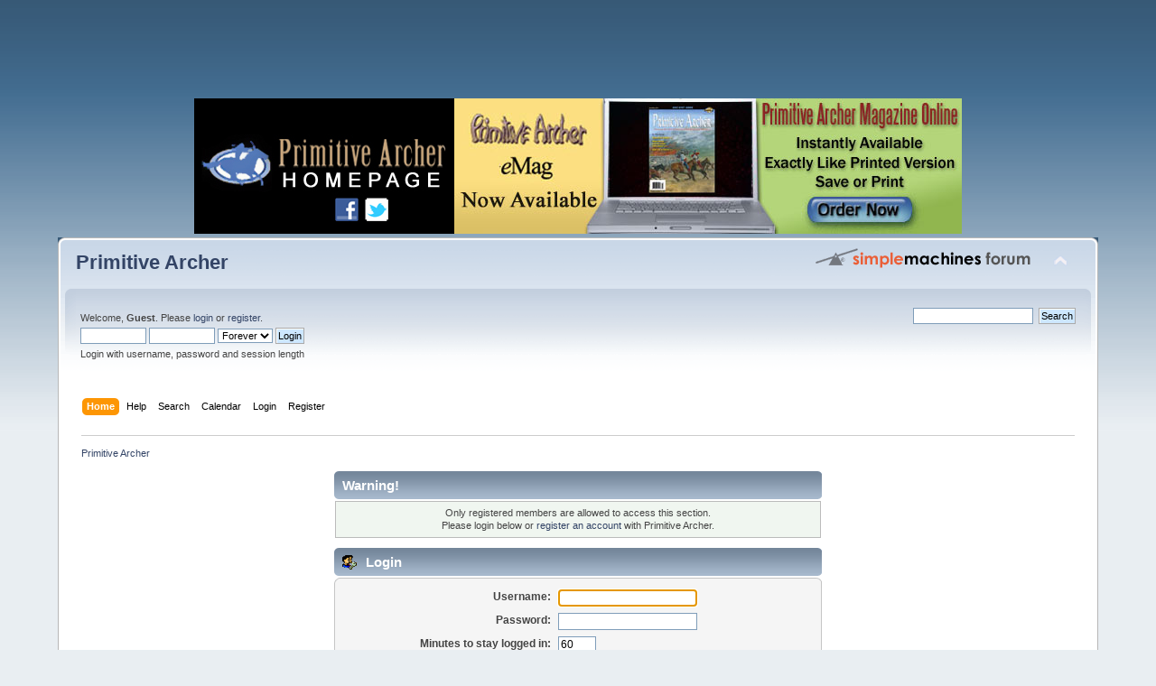

--- FILE ---
content_type: text/html; charset=ISO-8859-1
request_url: http://www.primitivearcher.com/smf/index.php?action=profile;u=6759
body_size: 2836
content:
<!DOCTYPE html PUBLIC "-//W3C//DTD XHTML 1.0 Transitional//EN" "http://www.w3.org/TR/xhtml1/DTD/xhtml1-transitional.dtd">
<html xmlns="http://www.w3.org/1999/xhtml">
<head>
	<link rel="stylesheet" type="text/css" href="http://www.primitivearcher.com/smf/Themes/default/css/index.css?fin20" />
	<link rel="stylesheet" type="text/css" href="http://www.primitivearcher.com/smf/Themes/default/css/webkit.css" />
	<script type="text/javascript" src="http://www.primitivearcher.com/smf/Themes/default/scripts/script.js?fin20"></script>
	<script type="text/javascript" src="http://www.primitivearcher.com/smf/Themes/default/scripts/theme.js?fin20"></script>
	<script type="text/javascript"><!-- // --><![CDATA[
		var smf_theme_url = "http://www.primitivearcher.com/smf/Themes/default";
		var smf_default_theme_url = "http://www.primitivearcher.com/smf/Themes/default";
		var smf_images_url = "http://www.primitivearcher.com/smf/Themes/default/images";
		var smf_scripturl = "http://www.primitivearcher.com/smf/index.php?PHPSESSID=hftq7n2lfehfrbo5a53nhpq9m4&amp;";
		var smf_iso_case_folding = false;
		var smf_charset = "ISO-8859-1";
		var ajax_notification_text = "Loading...";
		var ajax_notification_cancel_text = "Cancel";
	// ]]></script>
	<meta http-equiv="Content-Type" content="text/html; charset=ISO-8859-1" />
	<meta name="description" content="Login" />
	<title>Login</title>
	<meta name="robots" content="noindex" />
	<link rel="help" href="http://www.primitivearcher.com/smf/index.php?PHPSESSID=hftq7n2lfehfrbo5a53nhpq9m4&amp;action=help" />
	<link rel="search" href="http://www.primitivearcher.com/smf/index.php?PHPSESSID=hftq7n2lfehfrbo5a53nhpq9m4&amp;action=search" />
	<link rel="contents" href="http://www.primitivearcher.com/smf/index.php?PHPSESSID=hftq7n2lfehfrbo5a53nhpq9m4&amp;" />
	<link rel="alternate" type="application/rss+xml" title="Primitive Archer - RSS" href="http://www.primitivearcher.com/smf/index.php?PHPSESSID=hftq7n2lfehfrbo5a53nhpq9m4&amp;type=rss;action=.xml" />
</head>
<body>
	<div style="padding-bottom:4px" align="center">
		<script type="text/javascript"><!--
		google_ad_client = "pub-0126259633846921";
		google_ad_width = 728;
		google_ad_height = 90;
		google_ad_format = "728x90_as";
		google_ad_type = "text_image";
		google_ad_channel ="";
		google_color_border = "333333";
		google_color_bg = "CCCCCC";
		google_color_link = "6633CC";
		google_color_text = "000000";
		google_color_url = "3366CC";
		//--></script>
		<script type="text/javascript" src="http://pagead2.googlesyndication.com/pagead/show_ads.js">
		</script>
	</div>  
	<div style="padding-bottom:4px">
		<script language="JavaScript" type="text/javascript" src="http://www.primitivearcher.com/banners.js"></script></td>
	</div>
<div id="wrapper" style="width: 90%">
	<div id="header"><div class="frame">
		<div id="top_section">
			<h1 class="forumtitle">
				<a href="http://www.primitivearcher.com/smf/index.php?PHPSESSID=hftq7n2lfehfrbo5a53nhpq9m4&amp;">Primitive Archer</a>
			</h1>
			<img id="upshrink" src="http://www.primitivearcher.com/smf/Themes/default/images/upshrink.png" alt="*" title="Shrink or expand the header." style="display: none;" />
			<img id="smflogo" src="http://www.primitivearcher.com/smf/Themes/default/images/smflogo.png" alt="Simple Machines Forum" title="Simple Machines Forum" />
		</div>
		<div id="upper_section" class="middletext">
			<div class="user">
				<script type="text/javascript" src="http://www.primitivearcher.com/smf/Themes/default/scripts/sha1.js"></script>
				<form id="guest_form" action="http://www.primitivearcher.com/smf/index.php?PHPSESSID=hftq7n2lfehfrbo5a53nhpq9m4&amp;action=login2" method="post" accept-charset="ISO-8859-1"  onsubmit="hashLoginPassword(this, '6c384b8f887d0b04ec3f610ba4bdd823');">
					<div class="info">Welcome, <strong>Guest</strong>. Please <a href="http://www.primitivearcher.com/smf/index.php?PHPSESSID=hftq7n2lfehfrbo5a53nhpq9m4&amp;action=login">login</a> or <a href="http://www.primitivearcher.com/smf/index.php?PHPSESSID=hftq7n2lfehfrbo5a53nhpq9m4&amp;action=register">register</a>.</div>
					<input type="text" name="user" size="10" class="input_text" />
					<input type="password" name="passwrd" size="10" class="input_password" />
					<select name="cookielength">
						<option value="60">1 Hour</option>
						<option value="1440">1 Day</option>
						<option value="10080">1 Week</option>
						<option value="43200">1 Month</option>
						<option value="-1" selected="selected">Forever</option>
					</select>
					<input type="submit" value="Login" class="button_submit" /><br />
					<div class="info">Login with username, password and session length</div>
					<input type="hidden" name="hash_passwrd" value="" />
				</form>
			</div>
			<div class="news normaltext">
				<form id="search_form" action="http://www.primitivearcher.com/smf/index.php?PHPSESSID=hftq7n2lfehfrbo5a53nhpq9m4&amp;action=search2" method="post" accept-charset="ISO-8859-1">
					<input type="text" name="search" value="" class="input_text" />&nbsp;
					<input type="submit" name="submit" value="Search" class="button_submit" />
					<input type="hidden" name="advanced" value="0" /></form>
			</div>
		</div>
		<br class="clear" />
		<script type="text/javascript"><!-- // --><![CDATA[
			var oMainHeaderToggle = new smc_Toggle({
				bToggleEnabled: true,
				bCurrentlyCollapsed: false,
				aSwappableContainers: [
					'upper_section'
				],
				aSwapImages: [
					{
						sId: 'upshrink',
						srcExpanded: smf_images_url + '/upshrink.png',
						altExpanded: 'Shrink or expand the header.',
						srcCollapsed: smf_images_url + '/upshrink2.png',
						altCollapsed: 'Shrink or expand the header.'
					}
				],
				oThemeOptions: {
					bUseThemeSettings: false,
					sOptionName: 'collapse_header',
					sSessionVar: 'ce35ebc',
					sSessionId: '6c384b8f887d0b04ec3f610ba4bdd823'
				},
				oCookieOptions: {
					bUseCookie: true,
					sCookieName: 'upshrink'
				}
			});
		// ]]></script>
		<div id="main_menu">
			<ul class="dropmenu" id="menu_nav">
				<li id="button_home">
					<a class="active firstlevel" href="http://www.primitivearcher.com/smf/index.php?PHPSESSID=hftq7n2lfehfrbo5a53nhpq9m4&amp;">
						<span class="last firstlevel">Home</span>
					</a>
				</li>
				<li id="button_help">
					<a class="firstlevel" href="http://www.primitivearcher.com/smf/index.php?PHPSESSID=hftq7n2lfehfrbo5a53nhpq9m4&amp;action=help">
						<span class="firstlevel">Help</span>
					</a>
				</li>
				<li id="button_search">
					<a class="firstlevel" href="http://www.primitivearcher.com/smf/index.php?PHPSESSID=hftq7n2lfehfrbo5a53nhpq9m4&amp;action=search">
						<span class="firstlevel">Search</span>
					</a>
				</li>
				<li id="button_calendar">
					<a class="firstlevel" href="http://www.primitivearcher.com/smf/index.php?PHPSESSID=hftq7n2lfehfrbo5a53nhpq9m4&amp;action=calendar">
						<span class="firstlevel">Calendar</span>
					</a>
				</li>
				<li id="button_login">
					<a class="firstlevel" href="http://www.primitivearcher.com/smf/index.php?PHPSESSID=hftq7n2lfehfrbo5a53nhpq9m4&amp;action=login">
						<span class="firstlevel">Login</span>
					</a>
				</li>
				<li id="button_register">
					<a class="firstlevel" href="http://www.primitivearcher.com/smf/index.php?PHPSESSID=hftq7n2lfehfrbo5a53nhpq9m4&amp;action=register">
						<span class="last firstlevel">Register</span>
					</a>
				</li>
			</ul>
		</div>
		<br class="clear" />
	</div></div>
	<div id="content_section"><div class="frame">
		<div id="main_content_section">
	<div class="navigate_section">
		<ul>
			<li class="last">
				<a href="http://www.primitivearcher.com/smf/index.php?PHPSESSID=hftq7n2lfehfrbo5a53nhpq9m4&amp;"><span>Primitive Archer</span></a>
			</li>
		</ul>
	</div>
	<script type="text/javascript" src="http://www.primitivearcher.com/smf/Themes/default/scripts/sha1.js"></script>
	<form action="http://www.primitivearcher.com/smf/index.php?PHPSESSID=hftq7n2lfehfrbo5a53nhpq9m4&amp;action=login2" method="post" accept-charset="ISO-8859-1" name="frmLogin" id="frmLogin" onsubmit="hashLoginPassword(this, '6c384b8f887d0b04ec3f610ba4bdd823');">
		<div class="tborder login">
			<div class="cat_bar">
				<h3 class="catbg">Warning!</h3>
			</div>
			<p class="information centertext">
				Only registered members are allowed to access this section.<br />
				Please login below or <a href="http://www.primitivearcher.com/smf/index.php?PHPSESSID=hftq7n2lfehfrbo5a53nhpq9m4&amp;action=register">register an account</a> with Primitive Archer.
			</p>
			<div class="cat_bar">
				<h3 class="catbg">
					<img src="http://www.primitivearcher.com/smf/Themes/default/images/icons/login_sm.gif" alt="" class="icon" /> Login
				</h3>
			</div>
			<span class="upperframe"><span></span></span>
			<div class="roundframe">
				<dl>
					<dt>Username:</dt>
					<dd><input type="text" name="user" size="20" class="input_text" /></dd>
					<dt>Password:</dt>
					<dd><input type="password" name="passwrd" size="20" class="input_password" /></dd>
					<dt>Minutes to stay logged in:</dt>
					<dd><input type="text" name="cookielength" size="4" maxlength="4" value="60" class="input_text" /></dd>
					<dt>Always stay logged in:</dt>
					<dd><input type="checkbox" name="cookieneverexp" class="input_check" onclick="this.form.cookielength.disabled = this.checked;" /></dd>
				</dl>
				<p class="centertext"><input type="submit" value="Login" class="button_submit" /></p>
				<p class="centertext smalltext"><a href="http://www.primitivearcher.com/smf/index.php?PHPSESSID=hftq7n2lfehfrbo5a53nhpq9m4&amp;action=reminder">Forgot your password?</a></p>
			</div>
			<span class="lowerframe"><span></span></span>
			<input type="hidden" name="hash_passwrd" value="" />
		</div>
	</form>
		<script type="text/javascript"><!-- // --><![CDATA[
			document.forms.frmLogin.user.focus();
		// ]]></script>
		</div>
	</div></div>
	<div id="footer_section"><div class="frame">
		<ul class="reset">
			<li class="copyright">
			<span class="smalltext" style="display: inline; visibility: visible; font-family: Verdana, Arial, sans-serif;"><a href="http://www.primitivearcher.com/smf/index.php?PHPSESSID=hftq7n2lfehfrbo5a53nhpq9m4&amp;action=credits" title="Simple Machines Forum" target="_blank" class="new_win">SMF 2.0.7</a> |
 <a href="http://www.simplemachines.org/about/smf/license.php" title="License" target="_blank" class="new_win">SMF &copy; 2013</a>, <a href="http://www.simplemachines.org" title="Simple Machines" target="_blank" class="new_win">Simple Machines</a>
			</span></li>
			<li><a id="button_xhtml" href="http://validator.w3.org/check?uri=referer" target="_blank" class="new_win" title="Valid XHTML 1.0!"><span>XHTML</span></a></li>
			<li><a id="button_rss" href="http://www.primitivearcher.com/smf/index.php?PHPSESSID=hftq7n2lfehfrbo5a53nhpq9m4&amp;action=.xml;type=rss" class="new_win"><span>RSS</span></a></li>
			<li class="last"><a id="button_wap2" href="http://www.primitivearcher.com/smf/index.php?PHPSESSID=hftq7n2lfehfrbo5a53nhpq9m4&amp;wap2" class="new_win"><span>WAP2</span></a></li>
		</ul>
		<p>Page created in 1.141 seconds with 16 queries.</p>
	</div></div>
</div>
</body></html>

--- FILE ---
content_type: text/html; charset=utf-8
request_url: https://www.google.com/recaptcha/api2/aframe
body_size: 267
content:
<!DOCTYPE HTML><html><head><meta http-equiv="content-type" content="text/html; charset=UTF-8"></head><body><script nonce="iHpvOWi5cIjRLucKQfh-yg">/** Anti-fraud and anti-abuse applications only. See google.com/recaptcha */ try{var clients={'sodar':'https://pagead2.googlesyndication.com/pagead/sodar?'};window.addEventListener("message",function(a){try{if(a.source===window.parent){var b=JSON.parse(a.data);var c=clients[b['id']];if(c){var d=document.createElement('img');d.src=c+b['params']+'&rc='+(localStorage.getItem("rc::a")?sessionStorage.getItem("rc::b"):"");window.document.body.appendChild(d);sessionStorage.setItem("rc::e",parseInt(sessionStorage.getItem("rc::e")||0)+1);localStorage.setItem("rc::h",'1763705096172');}}}catch(b){}});window.parent.postMessage("_grecaptcha_ready", "*");}catch(b){}</script></body></html>

--- FILE ---
content_type: application/javascript
request_url: http://www.primitivearcher.com/banners.js
body_size: 812
content:
//This script controls the banners at the top of the Primitive Archer forum pages.//To add banners to the rotation, first change the how_many_ads variable to the number of total banners//Next, copy the contents of the first "if" statment below and paste it right before the first "document.write" statement//Now change the ad== variable to the next incremental number.//Continue you on down the variables and change the URL, alt and other tags to point to your new banner//The second document.write statement contains the URL and source info for the home page link, change this as needed, if needed.//Save and Upload the file//Contact kirk@tools-plus.com with any problems.var how_many_ads = 3;var now = new Date()var sec = now.getSeconds()var ad = sec % how_many_ads;ad +=1;if (ad==1) {txt="";url="http://www.primitivearcher.com/pages/aboutemag.html";alt="Primitive Archer Emag";banner="http://www.primitivearcher.com/bannerads/pa_banner_562.jpg";width="562";height="150";}if (ad==2) {txt="";url="http://www.horsefeathersranch.com/cgi-bin/shopper?key=archbookBIBLE4&preadd=action";alt="Traditional Boyer's Bible vol. 4";banner="http://www.primitivearcher.com/bannerads/tbb4_banner_562.jpg";width="562";height="150";}//Paste new banner code heredocument.write('<center>');document.write('<a href=\"http://www.primitivearcher.com\"><IMG SRC=\"http://www.primitivearcher.com/bannerads/PAlogo_forum-new.jpg\" alt=\"Primitive Archer Home Page\"></a>');document.write('<a href=\"' + url + '\" target=\"_blank\">');document.write('<img src=\"' + banner + '\" width=')document.write(width + ' height=' + height + ' ');document.write('alt=\"' + alt + '\" border=0>');//document.write('<small>' + txt + '</small></a>');document.write('</center>');